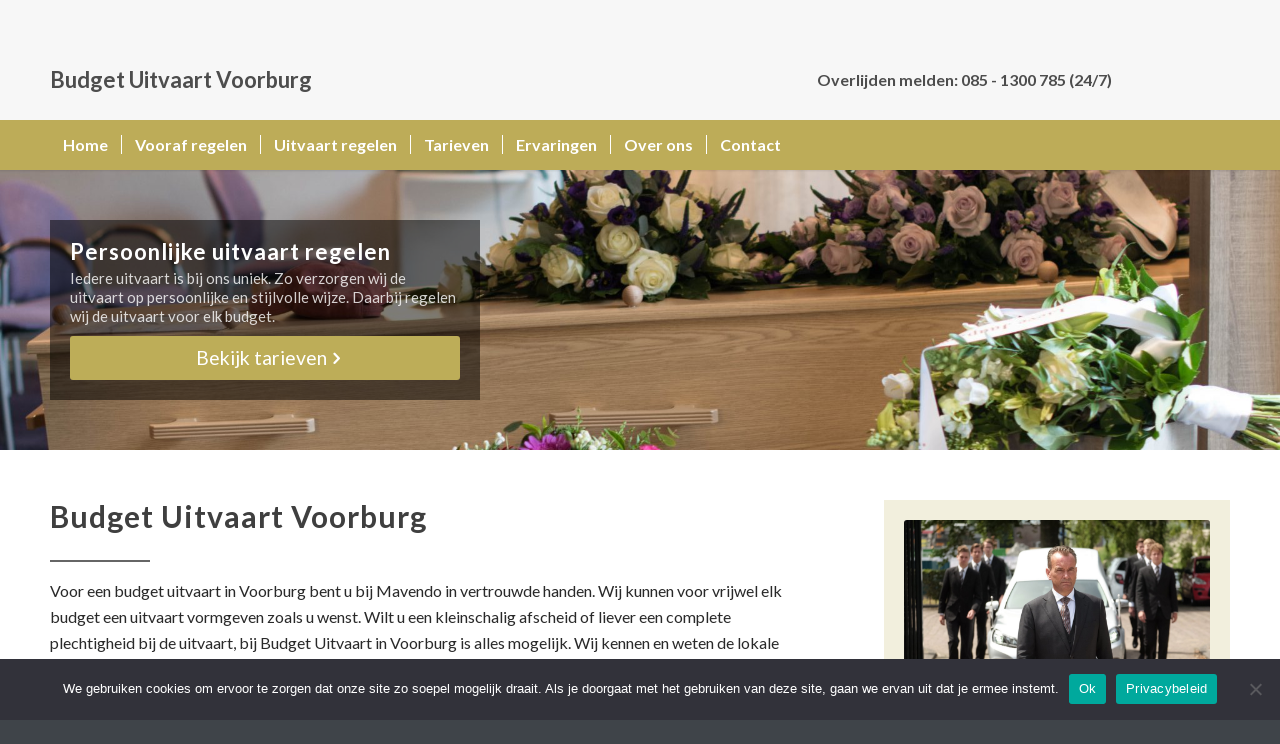

--- FILE ---
content_type: text/html; charset=UTF-8
request_url: https://www.budgetuitvaartvoorburg.nl/
body_size: 9535
content:
<!DOCTYPE html><html lang="nl" class="html_stretched responsive av-preloader-disabled av-default-lightbox  html_header_top html_logo_left html_bottom_nav_header html_menu_left html_slim html_header_sticky html_header_shrinking_disabled html_header_topbar_active html_mobile_menu_phone html_header_searchicon_disabled html_content_align_center html_header_unstick_top_disabled html_header_stretch_disabled html_minimal_header html_minimal_header_shadow html_av-overlay-side html_av-overlay-side-classic html_av-submenu-noclone html_entry_id_13 av-no-preview html_text_menu_active "><head><meta charset="UTF-8" /><meta name="viewport" content="width=device-width, initial-scale=1, maximum-scale=1"><link media="all" href="https://www.budgetuitvaartvoorburg.nl/wp-content/cache/autoptimize/css/autoptimize_cbd4795ddb37565d420d77efc38b76db.css" rel="stylesheet"><link media="screen" href="https://www.budgetuitvaartvoorburg.nl/wp-content/cache/autoptimize/css/autoptimize_cd4b66b7248b989b59fd6610a20c9798.css" rel="stylesheet"><link media="print" href="https://www.budgetuitvaartvoorburg.nl/wp-content/cache/autoptimize/css/autoptimize_bbcc639d1db45defa66d302f1d7b5308.css" rel="stylesheet"><title>Budget Uitvaart Voorburg | Goedkope Uitvaart in Voorburg</title><meta name="description" content="Budget Uitvaart Voorburg helpt u met het regelen van een uitvaart. Bij ons heeft u een crematie of begrafenis voor elk budget. Bel 24/7: 085 - 1300 785." /><meta name="robots" content="index, follow" /><meta name="googlebot" content="index, follow, max-snippet:-1, max-image-preview:large, max-video-preview:-1" /><meta name="bingbot" content="index, follow, max-snippet:-1, max-image-preview:large, max-video-preview:-1" /><link rel="canonical" href="https://www.budgetuitvaartvoorburg.nl/" /><meta property="og:locale" content="nl_NL" /><meta property="og:type" content="website" /><meta property="og:title" content="Budget Uitvaart Voorburg | Goedkope Uitvaart in Voorburg" /><meta property="og:description" content="Budget Uitvaart Voorburg helpt u met het regelen van een uitvaart. Bij ons heeft u een crematie of begrafenis voor elk budget. Bel 24/7: 085 - 1300 785." /><meta property="og:url" content="https://www.budgetuitvaartvoorburg.nl/" /><meta property="og:site_name" content="Budget Uitvaart Voorburg" /><meta property="article:modified_time" content="2019-10-16T14:24:39+00:00" /><meta name="twitter:card" content="summary_large_image" /> <script type="application/ld+json" class="yoast-schema-graph">{"@context":"https://schema.org","@graph":[{"@type":"Organization","@id":"https://www.budgetuitvaartvoorburg.nl/#organization","name":"Budget Uitvaart Voorburg","url":"https://www.budgetuitvaartvoorburg.nl/","sameAs":[],"logo":{"@type":"ImageObject","@id":"https://www.budgetuitvaartvoorburg.nl/#logo","inLanguage":"nl","url":"https://www.budgetuitvaartvoorburg.nl/wp-content/uploads/2019/09/Mavendo-FAV.jpg","width":1920,"height":1920,"caption":"Budget Uitvaart Voorburg"},"image":{"@id":"https://www.budgetuitvaartvoorburg.nl/#logo"}},{"@type":"WebSite","@id":"https://www.budgetuitvaartvoorburg.nl/#website","url":"https://www.budgetuitvaartvoorburg.nl/","name":"Budget Uitvaart Voorburg","description":"Budget Uitvaart Voorburg","publisher":{"@id":"https://www.budgetuitvaartvoorburg.nl/#organization"},"potentialAction":[{"@type":"SearchAction","target":"https://www.budgetuitvaartvoorburg.nl/?s={search_term_string}","query-input":"required name=search_term_string"}],"inLanguage":"nl"},{"@type":"WebPage","@id":"https://www.budgetuitvaartvoorburg.nl/#webpage","url":"https://www.budgetuitvaartvoorburg.nl/","name":"Budget Uitvaart Voorburg | Goedkope Uitvaart in Voorburg","isPartOf":{"@id":"https://www.budgetuitvaartvoorburg.nl/#website"},"about":{"@id":"https://www.budgetuitvaartvoorburg.nl/#organization"},"datePublished":"2018-01-20T12:21:27+00:00","dateModified":"2019-10-16T14:24:39+00:00","description":"Budget Uitvaart Voorburg helpt u met het regelen van een uitvaart. Bij ons heeft u een crematie of begrafenis voor elk budget. Bel 24/7: 085 - 1300 785.","inLanguage":"nl","potentialAction":[{"@type":"ReadAction","target":["https://www.budgetuitvaartvoorburg.nl/"]}]}]}</script> <link rel="alternate" type="application/rss+xml" title="Budget Uitvaart Voorburg &raquo; Feed" href="https://www.budgetuitvaartvoorburg.nl/feed/" /><link rel="alternate" type="application/rss+xml" title="Budget Uitvaart Voorburg &raquo; Reactiesfeed" href="https://www.budgetuitvaartvoorburg.nl/comments/feed/" /><link rel='stylesheet' id='avia-google-webfont' href='//fonts.googleapis.com/css?family=Lato:300,400,700' type='text/css' media='all'/><link rel='stylesheet' id='avia-dynamic-css'  href='https://www.budgetuitvaartvoorburg.nl/wp-content/cache/autoptimize/css/autoptimize_single_7edf6af8de9a6e1e4b6c7b4255870628.css' type='text/css' media='all' /><link rel='stylesheet' id='avia-merged-styles-css'  href='https://www.budgetuitvaartvoorburg.nl/wp-content/cache/autoptimize/css/autoptimize_single_88416f9f90df1f92ebe2b95d92602991.css' type='text/css' media='all' /> <script type='text/javascript'>var cnArgs = {"ajaxUrl":"https:\/\/www.budgetuitvaartvoorburg.nl\/wp-admin\/admin-ajax.php","nonce":"7f45a8998f","hideEffect":"fade","position":"bottom","onScroll":false,"onScrollOffset":100,"onClick":false,"cookieName":"cookie_notice_accepted","cookieTime":2592000,"cookieTimeRejected":2592000,"globalCookie":false,"redirection":false,"cache":true,"revokeCookies":false,"revokeCookiesOpt":"automatic"};</script> <script type='text/javascript' src='https://www.budgetuitvaartvoorburg.nl/wp-content/cache/autoptimize/js/autoptimize_single_49edccea2e7ba985cadc9ba0531cbed1.js'></script> <link rel='https://api.w.org/' href='https://www.budgetuitvaartvoorburg.nl/wp-json/' /><link rel="EditURI" type="application/rsd+xml" title="RSD" href="https://www.budgetuitvaartvoorburg.nl/xmlrpc.php?rsd" /><link rel="wlwmanifest" type="application/wlwmanifest+xml" href="https://www.budgetuitvaartvoorburg.nl/wp-includes/wlwmanifest.xml" /><meta name="generator" content="WordPress 5.3.17" /><link rel='shortlink' href='https://www.budgetuitvaartvoorburg.nl/' /><link rel="alternate" type="application/json+oembed" href="https://www.budgetuitvaartvoorburg.nl/wp-json/oembed/1.0/embed?url=https%3A%2F%2Fwww.budgetuitvaartvoorburg.nl%2F" /><link rel="alternate" type="text/xml+oembed" href="https://www.budgetuitvaartvoorburg.nl/wp-json/oembed/1.0/embed?url=https%3A%2F%2Fwww.budgetuitvaartvoorburg.nl%2F&#038;format=xml" /><link rel="profile" href="https://gmpg.org/xfn/11" /><link rel="alternate" type="application/rss+xml" title="Budget Uitvaart Voorburg RSS2 Feed" href="https://www.budgetuitvaartvoorburg.nl/feed/" /><link rel="pingback" href="https://www.budgetuitvaartvoorburg.nl/xmlrpc.php" /> <!--[if lt IE 9]><script src="https://www.budgetuitvaartvoorburg.nl/wp-content/themes/enfold/js/html5shiv.js"></script><![endif]--><link rel="icon" href="https://www.budgetuitvaartvoorburg.nl/wp-content/uploads/2019/09/Mavendo-FAV-300x300.jpg" type="image/x-icon"></head><body data-rsssl=1 id="top" class="home page-template-default page page-id-13 stretched lato  cookies-not-set" itemscope="itemscope" itemtype="https://schema.org/WebPage" ><div id='wrap_all'><header id='header' class='all_colors header_color light_bg_color  av_header_top av_logo_left av_bottom_nav_header av_menu_left av_slim av_header_sticky av_header_shrinking_disabled av_header_stretch_disabled av_mobile_menu_phone av_header_searchicon_disabled av_header_unstick_top_disabled av_seperator_small_border av_minimal_header av_minimal_header_shadow'  role="banner" itemscope="itemscope" itemtype="https://schema.org/WPHeader" ><div id='header_meta' class='container_wrap container_wrap_meta  av_phone_active_right av_extra_header_active av_entry_id_13'><div class='container'><div class='phone-info '><span>Overlijden melden: 085 - 1300 785 (24/7)</span></div></div></div><div  id='header_main' class='container_wrap container_wrap_logo'><div class='container av-logo-container'><div class='inner-container'><span class='logo bg-logo'><a href='https://www.budgetuitvaartvoorburg.nl/'><img height='100' width='300' src='https://www.budgetuitvaartvoorburg.nl/wp-content/themes/enfold/images/layout/logo.png' alt='Budget Uitvaart Voorburg' title='Budget Uitvaart Voorburg'/><span class='subtext'>Budget Uitvaart Voorburg</i></span></a></span></div></div><div id='header_main_alternate' class='container_wrap'><div class='container'><nav class='main_menu' data-selectname='Selecteer een pagina'  role="navigation" itemscope="itemscope" itemtype="https://schema.org/SiteNavigationElement" ><div class="avia-menu av-main-nav-wrap"><ul id="avia-menu" class="menu av-main-nav"><li id="menu-item-79" class="menu-item menu-item-type-post_type menu-item-object-page menu-item-home current-menu-item page_item page-item-13 current_page_item menu-item-top-level menu-item-top-level-1"><a href="https://www.budgetuitvaartvoorburg.nl/" itemprop="url"><span class="avia-bullet"></span><span class="avia-menu-text">Home</span><span class="avia-menu-fx"><span class="avia-arrow-wrap"><span class="avia-arrow"></span></span></span></a></li><li id="menu-item-108" class="menu-item menu-item-type-post_type menu-item-object-page menu-item-top-level menu-item-top-level-2"><a href="https://www.budgetuitvaartvoorburg.nl/vooraf-regelen/" itemprop="url"><span class="avia-bullet"></span><span class="avia-menu-text">Vooraf regelen</span><span class="avia-menu-fx"><span class="avia-arrow-wrap"><span class="avia-arrow"></span></span></span></a></li><li id="menu-item-107" class="menu-item menu-item-type-post_type menu-item-object-page menu-item-top-level menu-item-top-level-3"><a href="https://www.budgetuitvaartvoorburg.nl/uitvaart-regelen/" itemprop="url"><span class="avia-bullet"></span><span class="avia-menu-text">Uitvaart regelen</span><span class="avia-menu-fx"><span class="avia-arrow-wrap"><span class="avia-arrow"></span></span></span></a></li><li id="menu-item-993" class="menu-item menu-item-type-custom menu-item-object-custom menu-item-top-level menu-item-top-level-4"><a href="https://www.mavendo.nl/tarieven/" itemprop="url"><span class="avia-bullet"></span><span class="avia-menu-text">Tarieven</span><span class="avia-menu-fx"><span class="avia-arrow-wrap"><span class="avia-arrow"></span></span></span></a></li><li id="menu-item-1093" class="menu-item menu-item-type-custom menu-item-object-custom menu-item-top-level menu-item-top-level-5"><a href="https://www.mavendo.nl/over-ons/klantervaringen/" itemprop="url"><span class="avia-bullet"></span><span class="avia-menu-text">Ervaringen</span><span class="avia-menu-fx"><span class="avia-arrow-wrap"><span class="avia-arrow"></span></span></span></a></li><li id="menu-item-872" class="menu-item menu-item-type-post_type menu-item-object-page menu-item-top-level menu-item-top-level-6"><a href="https://www.budgetuitvaartvoorburg.nl/over-ons/" itemprop="url"><span class="avia-bullet"></span><span class="avia-menu-text">Over ons</span><span class="avia-menu-fx"><span class="avia-arrow-wrap"><span class="avia-arrow"></span></span></span></a></li><li id="menu-item-156" class="menu-item menu-item-type-post_type menu-item-object-page menu-item-top-level menu-item-top-level-7"><a href="https://www.budgetuitvaartvoorburg.nl/contact/" itemprop="url"><span class="avia-bullet"></span><span class="avia-menu-text">Contact</span><span class="avia-menu-fx"><span class="avia-arrow-wrap"><span class="avia-arrow"></span></span></span></a></li><li class="av-burger-menu-main menu-item-avia-special "> <a href="#"> <span class="av-hamburger av-hamburger--spin av-js-hamburger"> <span class="av-hamburger-box"> <span class="av-hamburger-inner"></span> <strong>Menu</strong> </span> </span> </a></li></ul></div></nav></div></div></div><div class='header_bg'></div></header><div id='main' class='all_colors' data-scroll-offset='88'><div id='av_section_1' class='avia-section main_color avia-section-default avia-no-border-styling av-parallax-section avia-bg-style-parallax  avia-builder-el-0  el_before_av_section  avia-builder-el-first   av-minimum-height av-minimum-height-custom container_wrap fullsize'  data-section-bg-repeat='no-repeat' ><div class='av-parallax' data-avia-parallax-ratio='0.3' ><div class='av-parallax-inner main_color  avia-full-stretch' style = 'background-repeat: no-repeat; background-image: url(https://www.budgetuitvaartvoorburg.nl/wp-content/uploads/2019/09/Soll-Created-Fotografie00080.jpg); background-attachment: scroll; background-position: center center; ' ></div></div><div class='container' style='height:250px'><main  role="main" itemprop="mainContentOfPage"  class='template-page content  av-content-full alpha units'><div class='post-entry post-entry-type-page post-entry-13'><div class='entry-content-wrapper clearfix'><div class="flex_column av_two_fifth  flex_column_div first  avia-builder-el-1  avia-builder-el-no-sibling   " style='padding:20px; background-color:rgba(0,0,0,0.51); border-radius:0px; '><div style='padding-bottom:10px;color:#ffffff;font-size:20px;' class='av-special-heading av-special-heading-h2 custom-color-heading blockquote modern-quote  avia-builder-el-2  el_before_av_button_big  avia-builder-el-no-sibling   av-inherit-size '><h2 class='av-special-heading-tag '  itemprop="headline"  ><b><font color="white">Persoonlijke uitvaart regelen</font></b></h2><div class ='av-subheading av-subheading_below av_custom_color  av-small-font-size-overwrite av-small-font-size-13 av-mini-font-size-overwrite av-mini-font-size-13' style='font-size:15px;'><p><font color="white">Iedere uitvaart is bij ons uniek. Zo verzorgen wij de uitvaart op persoonlijke en stijlvolle wijze. Daarbij regelen wij de uitvaart voor elk budget.</font></p></div><div class='special-heading-border'><div class='special-heading-inner-border' style='border-color:#ffffff'></div></div></div><div class='avia-button-wrap avia-button-center  avia-builder-el-3  el_after_av_heading  avia-builder-el-last '><a href='https://www.mavendo.nl/tarieven/' class='avia-button avia-button-fullwidth   avia-icon_select-yes-right-icon avia-color-custom '  style='color:#ffffff; background-color:#bdad58;  ' ><span class='avia_iconbox_title' >Bekijk tarieven</span><span class='avia_button_icon avia_button_icon_right' aria-hidden='true' data-av_icon='' data-av_iconfont='entypo-fontello'></span><span class='avia_button_background avia-button avia-button-fullwidth avia-color-custom' style='background-color:#bdad58; '></span></a></div></div></div></div></main></div></div><div id='av_section_2' class='avia-section main_color avia-section-default avia-no-border-styling avia-bg-style-scroll  avia-builder-el-4  el_after_av_section  el_before_av_section   container_wrap fullsize'   ><div class='container' ><div class='template-page content  av-content-full alpha units'><div class='post-entry post-entry-type-page post-entry-13'><div class='entry-content-wrapper clearfix'><div class="flex_column av_two_third  flex_column_div av-zero-column-padding first  avia-builder-el-5  el_before_av_one_third  avia-builder-el-first  " style='border-radius:0px; '><div style='padding-bottom:10px;color:#4c8994;font-size:30px;' class='av-special-heading av-special-heading-h1 custom-color-heading blockquote modern-quote  avia-builder-el-6  el_before_av_hr  avia-builder-el-first  av-inherit-size '><h1 class='av-special-heading-tag '  itemprop="headline"  ><b><font color="#3F3F3F">Budget Uitvaart Voorburg</b></font></h1><div class='special-heading-border'><div class='special-heading-inner-border' style='border-color:#4c8994'></div></div></div><div style=' margin-top:5px; margin-bottom:5px;'  class='hr hr-custom hr-left hr-icon-no   avia-builder-el-7  el_after_av_heading  el_before_av_textblock '><span class='hr-inner   inner-border-av-border-fat' style=' width:100px; border-color:#666666;' ><span class='hr-inner-style'></span></span></div><section class="av_textblock_section "  itemscope="itemscope" itemtype="https://schema.org/CreativeWork" ><div class='avia_textblock  '  style='font-size:16px; '  itemprop="text" ><p>Voor een budget uitvaart in Voorburg bent u bij Mavendo in vertrouwde handen. Wij kunnen voor vrijwel elk budget een uitvaart vormgeven zoals u wenst. Wilt u een kleinschalig afscheid of liever een complete plechtigheid bij de uitvaart, bij Budget Uitvaart in Voorburg is alles mogelijk. Wij kennen en weten de lokale mogelijkheden in Voorburg.</p><h3><span style="color: #333333;"><strong>Persoonlijke budget uitvaart regelen</strong></span></h3><p>Onze uitvaartverzorger in Voorburg staat dag en nacht voor u klaar. Hij of zij regelt de uitvaart voor elk budget. De uitvaartwensen kunnen binnen het budget uitgevoerd worden, zonder dat dit ten koste gaat van de kwaliteit. Onze budget uitvaart regelt u samen met onze uitvaartverzorger.</p><h3><span style="color: #333333;"><strong>Wat kost een goedkope uitvaart in Voorburg?</strong></span></h3><p>Ook in Voorburg kunnen wij een goedkope uitvaart aanbieden. Wij noemen dit een &#8216;budget uitvaart&#8217;, maar wel met persoonlijke aandacht. Zo heeft u een persoonlijke, stijlvolle en bijzondere uitvaart voor elk budget. Doordat wij de onnodige kosten laag houden en geen grote marges vragen voor onze diensten, kunt u samen met ons een budget uitvaart regelen. Wilt u direct een uitvaart regelen in Voorburg? Bel ons 24 uur per dag.</p></div></section></div><div class="flex_column av_one_third  flex_column_div   avia-builder-el-9  el_after_av_two_third  avia-builder-el-last  " style='padding:20px; background-color:#f2efdd; border-radius:0px; '><div class='avia-image-container  av-styling-    avia-builder-el-10  el_before_av_textblock  avia-builder-el-first  avia-align-center '  itemprop="ImageObject" itemscope="itemscope" itemtype="https://schema.org/ImageObject"  ><div class='avia-image-container-inner'><img class='avia_image ' src='https://www.budgetuitvaartvoorburg.nl/wp-content/uploads/2019/09/Mavendo.jpg' alt='Budget Uitvaart' title='Budget Uitvaart'   itemprop="thumbnailUrl"  /></div></div><section class="av_textblock_section "  itemscope="itemscope" itemtype="https://schema.org/CreativeWork" ><div class='avia_textblock  '  style='font-size:16px; '  itemprop="text" ><p>✔   24 uur per dag bereikbaar</p><p>✔   Uitvaart voor elk budget</p><p>✔   Lokale uitvaartverzorgers</p><p>✔   Voor iedere uitvaartpolis</p></div></section><div style='height:10px' class='hr hr-invisible   avia-builder-el-12  el_after_av_textblock  el_before_av_button_big  avia-builder-el-last '><span class='hr-inner ' ><span class='hr-inner-style'></span></span></div><div class='avia-button-wrap avia-button-center  avia-builder-el-13  el_after_av_hr  avia-builder-el-last '><a href='tel:0851300785' class='avia-button avia-button-fullwidth   avia-icon_select-yes-right-icon avia-color-custom '  style='color:#ffffff; background-color:#bdad58;  ' ><span class='avia_iconbox_title' >Bel 24/7: 085 - 1300 785</span><span class='avia_button_icon avia_button_icon_right' aria-hidden='true' data-av_icon='' data-av_iconfont='entypo-fontello'></span><span class='avia_button_background avia-button avia-button-fullwidth avia-color-custom' style='background-color:#bdad58; '></span></a></div></div></div></div></div></div></div><div id='av_section_3' class='avia-section main_color avia-section-default avia-no-shadow avia-bg-style-scroll  avia-builder-el-14  el_after_av_section  el_before_av_section   container_wrap fullsize' style = 'background-color: #bdad58; '  ><div class='container' ><div class='template-page content  av-content-full alpha units'><div class='post-entry post-entry-type-page post-entry-13'><div class='entry-content-wrapper clearfix'><div class="flex_column av_one_half  flex_column_div av-zero-column-padding first  avia-builder-el-15  el_before_av_one_half  avia-builder-el-first  " style='border-radius:0px; '><section class="av_textblock_section "  itemscope="itemscope" itemtype="https://schema.org/CreativeWork" ><div class='avia_textblock  av_inherit_color '  style='font-size:16px; color:#ffffff; '  itemprop="text" ><h3><span style="color: #ffffff;"><strong>Persoonlijke én bijzondere uitvaart</strong></span></h3><p>Iedere uitvaart regelen wij op unieke wijze. Dit zorgt ervoor dat de crematie of begrafenis in Voorburg zo persoonlijk mogelijk wordt geregeld. Een uitvaart dat recht doet aan de overledene. Wij staan u dag en nacht bij na een overlijden, ook kunt u bij ons terecht om vóór de uitvaart al de wensen vast te laten leggen. Direct een budget uitvaart regelen in Voorburg? Bel: 085 &#8211; 1300 785.</p></div></section></div><div class="flex_column av_one_half  flex_column_div av-zero-column-padding   avia-builder-el-17  el_after_av_one_half  el_before_av_one_third  " style='border-radius:0px; '><div class='avia-image-container  av-styling-    avia-builder-el-18  avia-builder-el-no-sibling  avia-align-center '  itemprop="ImageObject" itemscope="itemscope" itemtype="https://schema.org/ImageObject"  ><div class='avia-image-container-inner'><img class='avia_image ' src='https://www.budgetuitvaartvoorburg.nl/wp-content/uploads/2019/09/Soll-Created-Fotografie00080-1210x423.jpg' alt='Budget Uitvaart' title='Budget Uitvaart'   itemprop="thumbnailUrl"  /></div></div></div><div class="flex_column av_one_third  flex_column_div av-zero-column-padding first  avia-builder-el-19  el_after_av_one_half  avia-builder-el-last  column-top-margin" style='margin-top:-20px; margin-bottom:-20px; border-radius:0px; '><div class='avia-button-wrap avia-button-center  avia-builder-el-20  avia-builder-el-no-sibling '><a href='https://www.mavendo.nl/tarieven/' class='avia-button avia-button-fullwidth   avia-icon_select-yes-right-icon avia-color-custom '  style='color:#ffffff; background-color:#998b46;  ' ><span class='avia_iconbox_title' >Bekijk onze tarieven</span><span class='avia_button_icon avia_button_icon_right' aria-hidden='true' data-av_icon='' data-av_iconfont='entypo-fontello'></span><span class='avia_button_background avia-button avia-button-fullwidth avia-color-custom' style='background-color:#7a7437; '></span></a></div></div></div></div></div></div></div><div id='av_section_4' class='avia-section main_color avia-section-default avia-no-border-styling avia-bg-style-scroll  avia-builder-el-21  el_after_av_section  avia-builder-el-last   container_wrap fullsize' style = 'background-color: #ffffff; '  ><div class='container' ><div class='template-page content  av-content-full alpha units'><div class='post-entry post-entry-type-page post-entry-13'><div class='entry-content-wrapper clearfix'><div class="flex_column av_one_half  flex_column_div first  avia-builder-el-22  el_before_av_one_half  avia-builder-el-first  " style='padding:20px; background-color:#f2efdd; border-radius:0px; '><div class='avia-image-container  av-styling-    avia-builder-el-23  el_before_av_textblock  avia-builder-el-first  avia-align-center '  itemprop="ImageObject" itemscope="itemscope" itemtype="https://schema.org/ImageObject"  ><div class='avia-image-container-inner'><img class='avia_image ' src='https://www.budgetuitvaartvoorburg.nl/wp-content/uploads/2019/09/Soll-Created-Fotografie00202-1210x423.jpg' alt='Budget Uitvaart' title='Budget Uitvaart'   itemprop="thumbnailUrl"  /></div></div><section class="av_textblock_section "  itemscope="itemscope" itemtype="https://schema.org/CreativeWork" ><div class='avia_textblock  '  style='font-size:16px; '  itemprop="text" ><h2><span style="color: #333333;"><strong>Wat te doen bij een overlijden?</strong></span></h2><p>Zodra u te maken krijgt met een (onverwachts) overlijden, dient u direct een arts in te schakelen. Indien u de (huis)arts heeft gebeld, kunt u direct één van onze uitvaartverzorgers bij u thuis laten komen. Om direct een uitvaart te regelen in Voorburg dient u te bellen naar: 085 &#8211; 1300 785. Wij komen direct bij u thuis langs.</p></div></section><div class='avia-button-wrap avia-button-center  avia-builder-el-25  el_after_av_textblock  avia-builder-el-last '><a href='https://www.budgetuitvaartvoorburg.nl/uitvaart-regelen/' class='avia-button avia-button-fullwidth   avia-icon_select-yes-right-icon avia-color-custom '  style='color:#ffffff; background-color:#bdad58;  ' ><span class='avia_iconbox_title' >Meer informatie</span><span class='avia_button_icon avia_button_icon_right' aria-hidden='true' data-av_icon='' data-av_iconfont='entypo-fontello'></span><span class='avia_button_background avia-button avia-button-fullwidth avia-color-custom' style='background-color:#bdad58; '></span></a></div></div><div class="flex_column av_one_half  flex_column_div   avia-builder-el-26  el_after_av_one_half  avia-builder-el-last  " style='padding:20px; background-color:#f2efdd; border-radius:0px; '><div class='avia-image-container  av-styling-    avia-builder-el-27  el_before_av_textblock  avia-builder-el-first  avia-align-center '  itemprop="ImageObject" itemscope="itemscope" itemtype="https://schema.org/ImageObject"  ><div class='avia-image-container-inner'><img class='avia_image ' src='https://www.budgetuitvaartvoorburg.nl/wp-content/uploads/2019/09/Soll-Created-Fotografie00110-1210x423.jpg' alt='Budget Uitvaart' title='Budget Uitvaart'   itemprop="thumbnailUrl"  /></div></div><section class="av_textblock_section "  itemscope="itemscope" itemtype="https://schema.org/CreativeWork" ><div class='avia_textblock  '  style='font-size:16px; '  itemprop="text" ><h2><span style="color: #333333;"><strong>Uitvaart regelen in Voorburg</strong></span></h2><p>Wij regelen een uitvaart zoals u dat wenst. De uitvaart zal zo persoonlijk, stijlvol en bijzonder mogelijk worden vormgegeven. Doordat wij werken met ervaren en gediplomeerde uitvaartverzorgers bent u bij ons in vertrouwde handen. Bovendien kunt u bij ons met iedere uitvaartpolis terecht en verzorgen wij een uitvaart voor elk budget.</p></div></section><div class='avia-button-wrap avia-button-center  avia-builder-el-29  el_after_av_textblock  avia-builder-el-last '><a href='https://www.budgetuitvaartvoorburg.nl/uitvaart-regelen/' class='avia-button avia-button-fullwidth   avia-icon_select-yes-right-icon avia-color-custom '  style='color:#ffffff; background-color:#bdad58;  ' ><span class='avia_iconbox_title' >Meer informatie</span><span class='avia_button_icon avia_button_icon_right' aria-hidden='true' data-av_icon='' data-av_iconfont='entypo-fontello'></span><span class='avia_button_background avia-button avia-button-fullwidth avia-color-custom' style='background-color:#bdad58; '></span></a></div></div></p></div></div></div></div></div><div class='container_wrap footer_color' id='footer'><div class='container'><div class='flex_column av_one_third  first el_before_av_one_third'><section id="nav_menu-2" class="widget clearfix widget_nav_menu"><h3 class="widgettitle">Menu</h3><div class="menu-menu-container"><ul id="menu-menu" class="menu"><li id="menu-item-79" class="menu-item menu-item-type-post_type menu-item-object-page menu-item-home current-menu-item page_item page-item-13 current_page_item menu-item-79"><a href="https://www.budgetuitvaartvoorburg.nl/" aria-current="page">Home</a></li><li id="menu-item-108" class="menu-item menu-item-type-post_type menu-item-object-page menu-item-108"><a href="https://www.budgetuitvaartvoorburg.nl/vooraf-regelen/">Vooraf regelen</a></li><li id="menu-item-107" class="menu-item menu-item-type-post_type menu-item-object-page menu-item-107"><a href="https://www.budgetuitvaartvoorburg.nl/uitvaart-regelen/">Uitvaart regelen</a></li><li id="menu-item-993" class="menu-item menu-item-type-custom menu-item-object-custom menu-item-993"><a href="https://www.mavendo.nl/tarieven/">Tarieven</a></li><li id="menu-item-1093" class="menu-item menu-item-type-custom menu-item-object-custom menu-item-1093"><a href="https://www.mavendo.nl/over-ons/klantervaringen/">Ervaringen</a></li><li id="menu-item-872" class="menu-item menu-item-type-post_type menu-item-object-page menu-item-872"><a href="https://www.budgetuitvaartvoorburg.nl/over-ons/">Over ons</a></li><li id="menu-item-156" class="menu-item menu-item-type-post_type menu-item-object-page menu-item-156"><a href="https://www.budgetuitvaartvoorburg.nl/contact/">Contact</a></li></ul></div><span class="seperator extralight-border"></span></section></div><div class='flex_column av_one_third  el_after_av_one_third  el_before_av_one_third '><section id="linkcat-4" class="widget clearfix widget_links"><h3 class="widgettitle">Plaatsnamen</h3><ul class='xoxo blogroll'><li><a href="http://www.budgetuitvaartalblasserdam.nl" target="_blank">Budget Uitvaart Alblasserdam</a></li><li><a href="https://www.budgetuitvaartvoorburg.nl" target="_blank">Budget Uitvaart Almere</a></li><li><a href="http://www.budgetuitvaart-amersfoort.nl" target="_blank">Budget Uitvaart Amersfoort</a></li><li><a href="http://www.budgetuitvaart-amsterdam.nl" target="_blank">Budget Uitvaart Amsterdam</a></li><li><a href="http://www.budgetuitvaart-apeldoorn.nl" target="_blank">Budget Uitvaart Apeldoorn</a></li><li><a href="http://www.budgetuitvaart-arnhem.nl" target="_blank">Budget Uitvaart Arnhem</a></li><li><a href="http://www.budgetuitvaart-breda.nl" target="_blank">Budget Uitvaart Breda</a></li><li><a href="https://www.budgetuitvaartvoorburg.nl" target="_blank">Budget Uitvaart Brielle</a></li><li><a href="https://www.budgetuitvaartvoorburg.nl" target="_blank">Budget Uitvaart Capelle aan den IJssel</a></li><li><a href="https://www.budgetuitvaartvoorburg.nl" target="_blank">Budget Uitvaart Delft</a></li><li><a href="https://www.budgetuitvaart-denhaag.nl" target="_blank">Budget Uitvaart Den Haag</a></li><li><a href="http://www.budgetuitvaart-ede.nl" target="_blank">Budget Uitvaart Ede</a></li><li><a href="http://www.budgetuitvaart-emmen.nl" target="_blank">Budget Uitvaart Emmen</a></li><li><a href="http://www.budgetuitvaart-enschede.nl" target="_blank">Budget Uitvaart Enschede</a></li><li><a href="http://www.budgetuitvaartgorinchem.nl" target="_blank">Budget Uitvaart Gorinchem</a></li><li><a href="http://www.budgetuitvaartgouda.nl" target="_blank">Budget Uitvaart Gouda</a></li><li><a href="http://www.budgetuitvaart-hellevoetsluis.nl" target="_blank">Budget Uitvaart Hellevoetsluis</a></li><li><a href="http://www.budgetuitvaarthendrikidoambacht.nl" target="_blank">Budget Uitvaart Hendrik Ido Ambacht</a></li><li><a href="http://www.budgetuitvaartkatwijk.nl" target="_blank">Budget Uitvaart Katwijk</a></li><li><a href="http://www.budgetuitvaartkrimpenaandenijssel.nl" target="_blank">Budget Uitvaart Krimpen aan den IJssel</a></li><li><a href="http://www.budgetuitvaart-leeuwarden.nl" target="_blank">Budget Uitvaart Leeuwarden</a></li><li><a href="http://www.budgetuitvaart-leiden.nl" target="_blank">Budget Uitvaart Leiden</a></li><li><a href="http://www.budgetuitvaartleiderdorp.nl" target="_blank">Budget Uitvaart Leiderdorp</a></li><li><a href="http://www.budgetuitvaartleidschendam.nl" target="_blank">Budget Uitvaart Leidschendam</a></li><li><a href="http://www.budgetuitvaart-maassluis.nl" target="_blank">Budget Uitvaart Maassluis</a></li><li><a href="http://www.budgetuitvaartnissewaard.nl" target="_blank">Budget Uitvaart Nissewaard</a></li><li><a href="http://www.budgetuitvaartpapendrecht.nl" target="_blank">Budget Uitvaart Papendrecht</a></li><li><a href="http://www.budgetuitvaart-ridderkerk.nl" target="_blank">Budget Uitvaart Ridderkerk</a></li><li><a href="https://www.budgetuitvaartvoorburg.nl" target="_blank">Budget Uitvaart Rijswijk</a></li><li><a href="http://www.budgetuitvaartinrotterdam.nl" target="_blank">Budget Uitvaart Rotterdam</a></li><li><a href="http://www.budgetuitvaartschiedam.nl" target="_blank">Budget Uitvaart Schiedam</a></li><li><a href="http://www.budgetuitvaartsliedrecht.nl" target="_blank">Budget Uitvaart Sliedrecht</a></li><li><a href="http://www.budgetuitvaart-spijkenisse.nl" target="_blank">Budget Uitvaart Spijkenisse</a></li><li><a href="http://www.budgetuitvaartvlaardingen.nl" target="_blank">Budget Uitvaart Vlaardingen</a></li><li><a href="https://www.budgetuitvaartvoorburg.nl" target="_blank">Budget Uitvaart Voorburg</a></li><li><a href="http://www.budgetuitvaartwaddinxveen.nl" target="_blank">Budget Uitvaart Waddinxveen</a></li><li><a href="http://www.budgetuitvaart-zoetermeer.nl" target="_blank">Budget Uitvaart Zoetermeer</a></li></ul> <span class="seperator extralight-border"></span></section></div><div class='flex_column av_one_third  el_after_av_one_third  el_before_av_one_third '><section id="text-2" class="widget clearfix widget_text"><h3 class="widgettitle">Contactgegevens</h3><div class="textwidget"><div class="wpb_column vc_column_container vc_col-sm-6"><div class="vc_column-inner "><div class="wpb_wrapper"><div class="wpb_text_column wpb_content_element "><div class="wpb_wrapper"><p><strong>Hoofdkantoor:</strong><br /> <a href="https://www.mavendo.nl/">Mavendo Uitvaartzorg B.V.</a><br /> Odinholm 30<br /> 3124 SC Schiedam</p><p><strong>Contactgegevens:</strong><br /> T. 085 – 1300 785 (24 uur per dag)<br /> E. info@mavendo.nl<br /> W. www.mavendo.nl</p></div></div></div></div></div></div> <span class="seperator extralight-border"></span></section><section id="custom_html-2" class="widget_text widget clearfix widget_custom_html"><h3 class="widgettitle">Links</h3><div class="textwidget custom-html-widget"><a href="https://www.degoedkopeuitvaart.nl">Goedkope Uitvaart</a><br> <a href="https://www.begrafenis-ondernemer.nl"> Begrafenisondernemer</a><br> <a href="https://www.uitvaart-ondernemer.nl"> Uitvaartondernemer</a><br> <a href="https://www.eenbudgetuitvaart.nl"> Budget Uitvaart</a><br></div><span class="seperator extralight-border"></span></section></div></div></div><footer class='container_wrap socket_color' id='socket'  role="contentinfo" itemscope="itemscope" itemtype="https://schema.org/WPFooter" ><div class='container'> <span class='copyright'>© Copyright 2019 | Mavendo Uitvaartzorg B.V.</span></div></footer></div></div> <script type='text/javascript'>var avia_framework_globals = avia_framework_globals || {};
    avia_framework_globals.frameworkUrl = 'https://www.budgetuitvaartvoorburg.nl/wp-content/themes/enfold/framework/';
    avia_framework_globals.installedAt = 'https://www.budgetuitvaartvoorburg.nl/wp-content/themes/enfold/';
    avia_framework_globals.ajaxurl = 'https://www.budgetuitvaartvoorburg.nl/wp-admin/admin-ajax.php';</script> <script>jQuery(".box3").click(function(){
        window.location = jQuery(this).find("a:first").attr("href");
        return false;
    });</script>  <a aria-label="Call Now Button" href="tel:0851300785" id="callnowbutton" class="call-now-button  cnb-zoom-100  cnb-zindex-10  cnb-single cnb-left cnb-displaymode cnb-displaymode-mobile-only" style="background-image:url([data-uri]); background-color:#bdac58;" onclick='return gtag_report_conversion("tel:0851300785");'><span>Call Now Button</span></a> <script type='text/javascript'>var mejsL10n = {"language":"nl","strings":{"mejs.install-flash":"Je gebruikt een browser die geen Flash Player heeft ingeschakeld of ge\u00efnstalleerd. Zet de Flash Player-plugin aan of download de nieuwste versie van https:\/\/get.adobe.com\/flashplayer\/","mejs.fullscreen-off":"Volledig scherm uitzetten","mejs.fullscreen-on":"Volledig scherm","mejs.download-video":"Video downloaden","mejs.fullscreen":"Volledig scherm","mejs.time-jump-forward":["Ga 1 seconde vooruit","Ga %1 seconden vooruit"],"mejs.loop":"Loop aan-\/uitzetten ","mejs.play":"Afspelen","mejs.pause":"Pauzeren","mejs.close":"Sluiten","mejs.time-slider":"Tijdschuifbalk","mejs.time-help-text":"Gebruik de Links\/Rechts-pijltoetsen om \u00e9\u00e9n seconde vooruit te spoelen, Omhoog\/Omlaag-pijltoetsen om tien seconden vooruit te spoelen.","mejs.time-skip-back":["1 seconde terugspoelen","Ga %1 seconden terug"],"mejs.captions-subtitles":"Ondertitels","mejs.captions-chapters":"Hoofdstukken","mejs.none":"Geen","mejs.mute-toggle":"Geluid aan-\/uitzetten","mejs.volume-help-text":"Gebruik Omhoog\/Omlaag-pijltoetsen om het volume te verhogen of te verlagen.","mejs.unmute":"Geluid aan","mejs.mute":"Afbreken","mejs.volume-slider":"Volumeschuifbalk","mejs.video-player":"Videospeler","mejs.audio-player":"Audiospeler","mejs.ad-skip":"Advertentie overslaan","mejs.ad-skip-info":["Overslaan in 1 seconde","Overslaan in %1 seconden"],"mejs.source-chooser":"Bron kiezen","mejs.stop":"Stoppen","mejs.speed-rate":"Snelheidsniveau","mejs.live-broadcast":"Live uitzending","mejs.afrikaans":"Afrikaans","mejs.albanian":"Albanees","mejs.arabic":"Arabisch","mejs.belarusian":"Wit-Russisch","mejs.bulgarian":"Bulgaars","mejs.catalan":"Catalaans","mejs.chinese":"Chinees","mejs.chinese-simplified":"Chinees (Versimpeld)","mejs.chinese-traditional":"Chinees (Traditioneel)","mejs.croatian":"Kroatisch","mejs.czech":"Tsjechisch","mejs.danish":"Deens","mejs.dutch":"Nederlands","mejs.english":"Engels","mejs.estonian":"Estlands","mejs.filipino":"Filipijns","mejs.finnish":"Fins","mejs.french":"Frans","mejs.galician":"Galicisch","mejs.german":"Duits","mejs.greek":"Grieks","mejs.haitian-creole":"Ha\u00eftiaans Creools","mejs.hebrew":"Hebreeuws","mejs.hindi":"Hindi","mejs.hungarian":"Hongaars","mejs.icelandic":"IJslands","mejs.indonesian":"Indonesisch","mejs.irish":"Iers","mejs.italian":"Italiaans","mejs.japanese":"Japans","mejs.korean":"Koreaans","mejs.latvian":"Lets","mejs.lithuanian":"Litouws","mejs.macedonian":"Macedonisch","mejs.malay":"Maleis","mejs.maltese":"Maltees","mejs.norwegian":"Noors","mejs.persian":"Perzisch","mejs.polish":"Pools","mejs.portuguese":"Portugees","mejs.romanian":"Roemeens","mejs.russian":"Russisch","mejs.serbian":"Servisch","mejs.slovak":"Slovaaks","mejs.slovenian":"Sloveens","mejs.spanish":"Spaans","mejs.swahili":"Swahili","mejs.swedish":"Zweeds","mejs.tagalog":"Tagalog","mejs.thai":"Thais","mejs.turkish":"Turks","mejs.ukrainian":"Oekra\u00efens","mejs.vietnamese":"Vietnamees","mejs.welsh":"Wels","mejs.yiddish":"Jiddisch"}};</script> <script type='text/javascript'>var _wpmejsSettings = {"pluginPath":"\/wp-includes\/js\/mediaelement\/","classPrefix":"mejs-","stretching":"responsive"};</script> <div id="cookie-notice" role="dialog" class="cookie-notice-hidden cookie-revoke-hidden cn-position-bottom" aria-label="Cookie Notice" style="background-color: rgba(50,50,58,1);"><div class="cookie-notice-container" style="color: #fff"><span id="cn-notice-text" class="cn-text-container">We gebruiken cookies om ervoor te zorgen dat onze site zo soepel mogelijk draait. Als je doorgaat met het gebruiken van deze site, gaan we ervan uit dat je ermee instemt.</span><span id="cn-notice-buttons" class="cn-buttons-container"><button id="cn-accept-cookie" data-cookie-set="accept" class="cn-set-cookie cn-button" aria-label="Ok" style="background-color: #00a99d">Ok</button><button data-link-url="https://www.mavendo.nl/privacy/" data-link-target="_blank" id="cn-more-info" class="cn-more-info cn-button" aria-label="Privacybeleid" style="background-color: #00a99d">Privacybeleid</button></span><button type="button" id="cn-close-notice" data-cookie-set="accept" class="cn-close-icon" aria-label="Nee"></button></div></div> <a href='#top' title='Scroll naar bovenzijde' id='scroll-top-link' aria-hidden='true' data-av_icon='' data-av_iconfont='entypo-fontello'><span class="avia_hidden_link_text">Scroll naar bovenzijde</span></a><div id="fb-root"></div> <script defer src="https://www.budgetuitvaartvoorburg.nl/wp-content/cache/autoptimize/js/autoptimize_0283c83e82e6608665ee5f5c71d025de.js"></script></body></html>